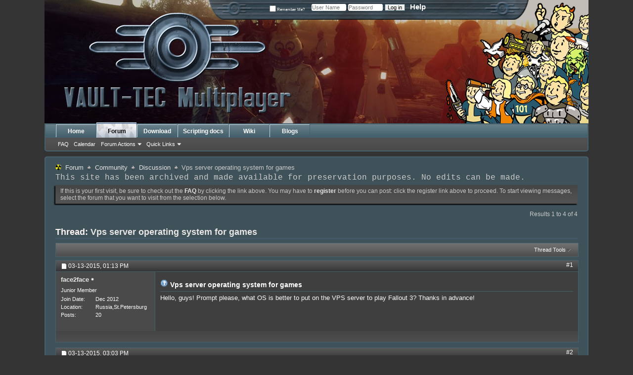

--- FILE ---
content_type: text/html; charset=utf-8
request_url: https://legacy.vaultmp.com/showthread35ae3deb970a2ed2f4365fdda868e093.html?2031-Vps-server-operating-system-for-games&p=8183
body_size: 8790
content:
<!DOCTYPE html PUBLIC "-//W3C//DTD XHTML 1.0 Transitional//EN" "http://www.w3.org/TR/xhtml1/DTD/xhtml1-transitional.dtd">
<html xmlns="http://www.w3.org/1999/xhtml" dir="ltr" lang="en" id="vbulletin_html">
<!-- Added by HTTrack --><meta http-equiv="content-type" content="text/html;charset=ISO-8859-1" /><!-- /Added by HTTrack -->
<head>
	<meta http-equiv="Content-Type" content="text/html; charset=ISO-8859-1" />
<meta id="e_vb_meta_bburl" name="vb_meta_bburl" content="index.html" />
<base  /><!--[if IE]></base><![endif]-->
<meta name="generator" content="vBulletin 4.2.1" />
<meta http-equiv="X-UA-Compatible" content="IE=9" />

	<link rel="Shortcut Icon" href="favicon.ico" type="image/x-icon" />








<script type="text/javascript">
<!--
	if (typeof YAHOO === 'undefined') // Load ALL YUI Local
	{
		document.write('<script type="text/javascript" src="clientscript/yui/yuiloader-dom-event/yuiloader-dom-event6719127cf5fe17d27785634ddd5efb67.js?v=421"><\/script>');
		document.write('<script type="text/javascript" src="clientscript/yui/connection/connection-min6719127cf5fe17d27785634ddd5efb67.js?v=421"><\/script>');
		var yuipath = 'clientscript/yui';
		var yuicombopath = '';
		var remoteyui = false;
	}
	else	// Load Rest of YUI remotely (where possible)
	{
		var yuipath = 'clientscript/yui';
		var yuicombopath = '';
		var remoteyui = true;
		if (!yuicombopath)
		{
			document.write('<script type="text/javascript" src="clientscript/yui/connection/connection-min6719127cf5fe17d27785634ddd5efb67.js?v=421"><\/script>');
		}
	}
	var SESSIONURL = "";
	var SECURITYTOKEN = "guest";
	var IMGDIR_MISC = "imagesvaultmp/misc";
	var IMGDIR_BUTTON = "imagesvaultmp/buttons";
	var vb_disable_ajax = parseInt("2", 10);
	var SIMPLEVERSION = "421";
	var BBURL = "index.html";
	var LOGGEDIN = 0 > 0 ? true : false;
	var THIS_SCRIPT = "showthread";
	var RELPATH = "showthread35ae3deb970a2ed2f4365fdda868e093.html?2031-Vps-server-operating-system-for-games&amp;p=8183";
	var PATHS = {
		forum : "",
		cms   : "",
		blog  : ""
	};
	var AJAXBASEURL = "index.html";
// -->
</script>
<script type="text/javascript" src="clientscript/vbulletin-core6719127cf5fe17d27785634ddd5efb67.js?v=421"></script>



	<link rel="alternate" type="application/rss+xml" title="Vault-Tec Multiplayer Mod Forums RSS Feed" href="external94766f097cd2a66fb48c4f9583638a31.php?type=RSS2" />
	
		<link rel="alternate" type="application/rss+xml" title="Vault-Tec Multiplayer Mod Forums - Discussion - RSS Feed" href="externalc09fa40933b73a7da87a27662bb88ff8.php?type=RSS2&amp;forumids=9" />
	



	<link rel="stylesheet" type="text/css" href="clientscript/vbulletin_css/style00013l/main-rollup7da0d9a5e969c3a33b9bfdbc3966c461.css?d=1680467885" />
        

	<!--[if lt IE 8]>
	<link rel="stylesheet" type="text/css" href="clientscript/vbulletin_css/style00013l/popupmenu-ie.css?d=1680467885" />
	<link rel="stylesheet" type="text/css" href="clientscript/vbulletin_css/style00013l/vbulletin-ie.css?d=1680467885" />
	<link rel="stylesheet" type="text/css" href="clientscript/vbulletin_css/style00013l/vbulletin-chrome-ie.css?d=1680467885" />
	<link rel="stylesheet" type="text/css" href="clientscript/vbulletin_css/style00013l/vbulletin-formcontrols-ie.css?d=1680467885" />
	<link rel="stylesheet" type="text/css" href="clientscript/vbulletin_css/style00013l/editor-ie.css?d=1680467885" />
	<![endif]-->


	<meta name="keywords" content="operating, linux, system, based, vaultmp, matter, server, ubuntu, working, files, clear, application, inside, translated, centos, debian, games, systems, specific, recommend, tested" />
	<meta name="description" content="Hello, guys! Prompt please, what OS is better to put on the VPS server to play Fallout 3? Thanks in advance!" />

	<title> Vps server operating system for games</title>
	<link rel="canonical" href="showthreadf678b58ba5224d851d0e2dcc7d910d5c.html?2031-Vps-server-operating-system-for-games" />
	
	
	
	
	
	
	
	
	

	
		<link rel="stylesheet" type="text/css" href="clientscript/vbulletin_css/style00013l/showthread-rollup7da0d9a5e969c3a33b9bfdbc3966c461.css?d=1680467885" />
	
	<!--[if lt IE 8]><link rel="stylesheet" type="text/css" href="clientscript/vbulletin_css/style00013l/toolsmenu-ie.css?d=1680467885" />
	<link rel="stylesheet" type="text/css" href="clientscript/vbulletin_css/style00013l/postlist-ie.css?d=1680467885" />
	<link rel="stylesheet" type="text/css" href="clientscript/vbulletin_css/style00013l/showthread-ie.css?d=1680467885" />
	<link rel="stylesheet" type="text/css" href="clientscript/vbulletin_css/style00013l/postbit-ie.css?d=1680467885" />
	<link rel="stylesheet" type="text/css" href="clientscript/vbulletin_css/style00013l/poll-ie.css?d=1680467885" /><![endif]-->
<link rel="stylesheet" type="text/css" href="clientscript/vbulletin_css/style00013l/additional7da0d9a5e969c3a33b9bfdbc3966c461.css?d=1680467885" />



    
        
            
                <link rel="stylesheet" type="text/css" href="clientscript/vbulletin_css/style00013l/vw-tab-less-rollup7da0d9a5e969c3a33b9bfdbc3966c461.css?d=1680467885" />
            
        
    
    <script type="text/javascript">
    <!--
    var VAULT_40X_COMPAT = true;
    //-->
    </script>
    <script type="text/javascript" src="clientscript/vault/section4258da21732be0f5716560375461b7ca.js?v=3020"></script>



    <!--[if lt IE 8]>
    
        <link rel="stylesheet" type="text/css" href="clientscript/vbulletin_css/style00013l/vw-general-ie7.css?d=1680467885" />
    
    <![endif]-->
    <!--[if lt IE 7]>
    
        <link rel="stylesheet" type="text/css" href="clientscript/vbulletin_css/style00013l/vw-general-ie6.css?d=1680467885" />
    
    <![endif]-->

<script type="text/javascript" src="clientscript/vault/helper4258da21732be0f5716560375461b7ca.js?v=3020"></script>
<script type="text/javascript">
<!--
if (typeof PATHS != "undefined")
{
	PATHS.wiki = "index.html";
}
if (typeof fetch_ajax_url == "undefined")
{
	var fetch_ajax_url = function(A)
	{
		return A;
	}
}
//-->
</script>
</head>

<body onload="if (document.body.scrollIntoView &amp;&amp; fetch_object('currentPost') &amp;&amp; (window.location.href.indexOf('#') == -1 || window.location.href.indexOf('#post') &gt; -1)) { fetch_object('currentPost').scrollIntoView(true); }">

<div class="above_body"> <!-- closing tag is in template navbar -->
<div id="header" class="floatcontainer doc_header">
	<div><a name="top" href="forum.html" class="logo-image"><img src="imagesvaultmp/misc/vbulletin4_logo.png" alt="Vault-Tec Multiplayer Mod Forums - Powered by vBulletin" /></a></div>
	<div id="toplinks" class="toplinks">
		
			<ul class="nouser">
			
				<li><a rel="help" href="faq.html">Help</a></li>
				<li>
			<script type="text/javascript" src="clientscript/vbulletin_md56719127cf5fe17d27785634ddd5efb67.js?v=421"></script>
			<form id="navbar_loginform" action="https://www.vaultmp.com/login.php?do=login" method="post" onsubmit="md5hash(vb_login_password, vb_login_md5password, vb_login_md5password_utf, 0)">
				<fieldset id="logindetails" class="logindetails">
					<div>
						<div>
					<input type="text" class="textbox default-value" name="vb_login_username" id="navbar_username" size="10" accesskey="u" tabindex="101" value="User Name" />
					<input type="password" class="textbox" tabindex="102" name="vb_login_password" id="navbar_password" size="10" />
					<input type="text" class="textbox default-value" tabindex="102" name="vb_login_password_hint" id="navbar_password_hint" size="10" value="Password" style="display:none;" />
					<input type="submit" class="loginbutton" tabindex="104" value="Log in" title="Enter your username and password in the boxes provided to login, or click the 'register' button to create a profile for yourself." accesskey="s" />
						</div>
					</div>
				</fieldset>
				<div id="remember" class="remember">
					<label for="cb_cookieuser_navbar"><input type="checkbox" name="cookieuser" value="1" id="cb_cookieuser_navbar" class="cb_cookieuser_navbar" accesskey="c" tabindex="103" /> Remember Me?</label>
				</div>

				<input type="hidden" name="s" value="" />
				<input type="hidden" name="securitytoken" value="guest" />
				<input type="hidden" name="do" value="login" />
				<input type="hidden" name="vb_login_md5password" />
				<input type="hidden" name="vb_login_md5password_utf" />
			</form>
			<script type="text/javascript">
			YAHOO.util.Dom.setStyle('navbar_password_hint', "display", "inline");
			YAHOO.util.Dom.setStyle('navbar_password', "display", "none");
			vB_XHTML_Ready.subscribe(function()
			{
			//
				YAHOO.util.Event.on('navbar_username', "focus", navbar_username_focus);
				YAHOO.util.Event.on('navbar_username', "blur", navbar_username_blur);
				YAHOO.util.Event.on('navbar_password_hint', "focus", navbar_password_hint);
				YAHOO.util.Event.on('navbar_password', "blur", navbar_password);
			});
			
			function navbar_username_focus(e)
			{
			//
				var textbox = YAHOO.util.Event.getTarget(e);
				if (textbox.value == 'User Name')
				{
				//
					textbox.value='';
					textbox.style.color='#000000';
				}
			}

			function navbar_username_blur(e)
			{
			//
				var textbox = YAHOO.util.Event.getTarget(e);
				if (textbox.value == '')
				{
				//
					textbox.value='User Name';
					textbox.style.color='#777777';
				}
			}
			
			function navbar_password_hint(e)
			{
			//
				var textbox = YAHOO.util.Event.getTarget(e);
				
				YAHOO.util.Dom.setStyle('navbar_password_hint', "display", "none");
				YAHOO.util.Dom.setStyle('navbar_password', "display", "inline");
				YAHOO.util.Dom.get('navbar_password').focus();
			}

			function navbar_password(e)
			{
			//
				var textbox = YAHOO.util.Event.getTarget(e);
				
				if (textbox.value == '')
				{
					YAHOO.util.Dom.setStyle('navbar_password_hint', "display", "inline");
					YAHOO.util.Dom.setStyle('navbar_password', "display", "none");
				}
			}
			</script>
				</li>
				
			</ul>
		
	</div>
	<div class="ad_global_header">
		
		
	</div>
	<hr />
</div>
<div id="navbar" class="navbar">
	<ul id="navtabs" class="navtabs floatcontainer">
		
		
	
		<li  id="vbtab_cms">
			<a class="navtab" href="content.html">Home</a>
		</li>
		
		

	
		<li class="selected" id="vbtab_forum">
			<a class="navtab" href="forum.html">Forum</a>
		</li>
		
		
			<ul class="floatcontainer">
				
					
						
							<li id="vbflink_faq"><a href="faq.html">FAQ</a></li>
						
					
				
					
						
							<li id="vbflink_calendar"><a href="calendar.html">Calendar</a></li>
						
					
				
					
						<li class="popupmenu" id="vbmenu_actions">
							<a href="javascript://" class="popupctrl">Forum Actions</a>
							<ul class="popupbody popuphover">
								
									<li id="vbalink_mfr"><a href="forum.html?do=markread&amp;markreadhash=guest">Mark Forums Read</a></li>
								
							</ul>
						</li>
					
				
					
						<li class="popupmenu" id="vbmenu_qlinks">
							<a href="javascript://" class="popupctrl">Quick Links</a>
							<ul class="popupbody popuphover">
								
									<li id="vbqlink_leaders"><a href="showgroups.html">View Site Leaders</a></li>
								
							</ul>
						</li>
					
				
			</ul>
		

	
		<li  id="tab_ndk4_561">
			<a class="navtab" href="showwikia4ec0d1eb9db692309aecfca8a536bb5.html?title=Download+binaries+source">Download</a>
		</li>
		
		

	
		<li  id="tab_ndk4_467">
			<a class="navtab" href="showwikibd64234e4847b6fe7d5256caaff1ad8f.html?title=Category:VaultMP+interface">Scripting docs</a>
		</li>
		
		

	
		<li  id="vw_navbar_tab">
			<a class="navtab" href="showwiki.html">Wiki</a>
		</li>
		
		

	
		<li  id="vbtab_blog">
			<a class="navtab" href="blog.html">Blogs</a>
		</li>
		
		

		
	</ul>
	
</div>
</div><!-- closing div for above_body -->

<div class="body_wrapper">
<div id="breadcrumb" class="breadcrumb">
	<ul class="floatcontainer">
		<li class="navbithome"><a href="content.html" accesskey="1"><img src="imagesvaultmp/misc/navbit-home.png" alt="Home" /></a></li>
		
	<li class="navbit"><a href="forum.html">Forum</a></li>

	<li class="navbit"><a href="forumdisplaye8bafdc6849a04946c428a18c8ab73e6.html?6-Community">Community</a></li>

	<li class="navbit"><a href="forumdisplayebd40263931b48effcfaff551d29d568.html?9-Discussion">Discussion</a></li>

		
	<li class="navbit lastnavbit"><span> Vps server operating system for games</span></li>

	</ul>
	<hr />
</div>


<div id="ad_global_below_navbar"><p><span style="font-size:16px"><strong><span style="font-family:Courier New,Courier,monospace">This site has been archived and made available for preservation purposes. No edits can be made.</span></strong></span></p></div>


	<form action="https://www.vaultmp.com/profile.php?do=dismissnotice" method="post" id="notices" class="notices">
		<input type="hidden" name="do" value="dismissnotice" />
		<input type="hidden" name="s" value="" />
		<input type="hidden" name="securitytoken" value="guest" />
		<input type="hidden" id="dismiss_notice_hidden" name="dismiss_noticeid" value="" />
		<input type="hidden" name="url" value="" />
		<ol>
			<li class="restore" id="navbar_notice_1">
	
	If this is your first visit, be sure to
		check out the <a href="faq.html" target="_blank"><b>FAQ</b></a> by clicking the
		link above. You may have to <a href="register.html" target="_blank"><b>register</b></a>
		before you can post: click the register link above to proceed. To start viewing messages,
		select the forum that you want to visit from the selection below.
</li>
		</ol>
	</form>





	<div id="above_postlist" class="above_postlist">
		
		<div id="pagination_top" class="pagination_top">
		
			<div id="postpagestats_above" class="postpagestats">
				Results 1 to 4 of 4
			</div>
		</div>
	</div>
	<div id="pagetitle" class="pagetitle">
		<h1>
			Thread: <span class="threadtitle"><a href="showthreadf678b58ba5224d851d0e2dcc7d910d5c.html?2031-Vps-server-operating-system-for-games" title="Reload this Page">Vps server operating system for games</a></span>
		</h1>
		
	</div>
	<div id="thread_controls" class="thread_controls toolsmenu">
		<div>
		<ul id="postlist_popups" class="postlist_popups popupgroup">
			
			
			<li class="popupmenu" id="threadtools">
				<h6><a class="popupctrl" href="javascript://">Thread Tools</a></h6>
				<ul class="popupbody popuphover">
					<li><a href="printthreadd920022cc3173529760bf2502b7062a5.html?t=2031&amp;pp=10&amp;page=1" accesskey="3" rel="nofollow">Show Printable Version</a></li>
					
						<li><a href="sendmessageb4726edf3e1146ce8fd66727e9f47575.html?do=sendtofriend&amp;t=2031" rel="nofollow">Email this Page&hellip;</a></li>
					
					<li>
						
							<a href="subscription9d4479548a6f021f1bc1625a4fa06556.html?do=addsubscription&amp;t=2031" rel="nofollow">Subscribe to this Thread&hellip;</a>
						
					</li>
					
				</ul>
			</li>

			

			

			

			

			
			</ul>
		</div>
	</div>

<div id="postlist" class="postlist restrain">
	

	
		<ol id="posts" class="posts" start="1">
			
<li class="postbitlegacy postbitim postcontainer old" id="post_8180">
<!-- see bottom of postbit.css for .userinfo .popupmenu styles -->

	<div class="posthead">
			<span class="postdate old">
				
					<span class="date">03-13-2015,&nbsp;<span class="time">01:13 PM</span></span>
				
			</span>
			<span class="nodecontrols">
				
					<a name="post8180" href="showthread63ef1ca795406ad3d44b3df5167ef105.html?2031-Vps-server-operating-system-for-games&amp;p=8180&amp;viewfull=1#post8180" class="postcounter">#1</a><a id="postcount8180" name="1"></a>
				
				
				
			</span>
	</div>
	<div class="postdetails">
		<div class="userinfo">
			<div class="username_container">
			
				<div class="popupmenu memberaction">
	<a class="username offline popupctrl" href="member5f4ff8421828e63e0f7f1369e74cb1dd.html?1953-face2face" title="face2face is offline"><strong>face2face</strong></a>
	<ul class="popupbody popuphover memberaction_body">
		<li class="left">
			<a href="member5f4ff8421828e63e0f7f1369e74cb1dd.html?1953-face2face" class="siteicon_profile">
				View Profile
			</a>
		</li>
		
		<li class="right">
			<a href="search37938099e5fb4234cf1ec5dcbca88c08.html?do=finduser&amp;userid=1953&amp;contenttype=vBForum_Post&amp;showposts=1" class="siteicon_forum" rel="nofollow">
				View Forum Posts
			</a>
		</li>
		
		
		<li class="left">
			<a href="private429fa15c8af0a38fc8decd5f36f6ae15.html?do=newpm&amp;u=1953" class="siteicon_message" rel="nofollow">
				Private Message
			</a>
		</li>
		
		
		
		<li class="right">
			<a href="blog5f4ff8421828e63e0f7f1369e74cb1dd.html?u=1953" class="siteicon_blog" rel="nofollow">
				View Blog Entries
			</a>
		</li>
		
		
		
		
		
		<li class="right">
			<a href="list114f831c4fd68c2201dcedd8f8e9f1fd.html?author/1953-face2face" class="siteicon_article" rel="nofollow">
				View Articles
			</a>
		</li>
		

		

		
		
	</ul>
</div>
				<img class="inlineimg onlinestatus" src="imagesvaultmp/statusiconvaultmp/user-offline.png" alt="face2face is offline" border="0" />

			
			</div>
			<span class="usertitle">
				Junior Member
			</span>
			
			
			
			 
			
				<hr />
				<dl class="userinfo_extra">
					<dt>Join Date</dt> <dd>Dec 2012</dd>
					<dt>Location</dt> <dd>Russia,St.Petersburg</dd>
					
					<dt>Posts</dt> <dd>20</dd>	
					
				</dl>
				
				
				<div class="imlinks">
					    
				</div>
			
		</div>
		<div class="postbody">
			<div class="postrow">
				
				
				<h2 class="title icon">
					<img src="images/icons/icon5.png" alt="Question" /> Vps server operating system for games
				</h2>
				


						
							
							
						
						
				<div class="content">
					<div id="post_message_8180">
						<blockquote class="postcontent restore ">
							Hello, guys! Prompt please, what OS is better to put on the VPS server to play Fallout 3? Thanks in advance!
						</blockquote>
					</div>

					
				</div>
			</div>
			
			<div class="cleardiv"></div>
		</div>
	</div>
		<div class="postfoot">
			<!-- <div class="postfoot_container"> -->
			<div class="textcontrols floatcontainer">
				<span class="postcontrols">
					<img style="display:none" id="progress_8180" src="imagesvaultmp/misc/progress.gif" alt="" />
					
					
					
					
				</span>
				<span class="postlinking">
					
						
					

					
					
					
					

					
					

					
					
					
					
					
				</span>
			<!-- </div> -->
			</div>
		</div>
	<hr />
</li>

<li class="postbitlegacy postbitim postcontainer old" id="post_8181">
<!-- see bottom of postbit.css for .userinfo .popupmenu styles -->

	<div class="posthead">
			<span class="postdate old">
				
					<span class="date">03-13-2015,&nbsp;<span class="time">03:03 PM</span></span>
				
			</span>
			<span class="nodecontrols">
				
					<a name="post8181" href="showthread7513c6cf7e8a6c831b73ab28ae4e8c1e.html?2031-Vps-server-operating-system-for-games&amp;p=8181&amp;viewfull=1#post8181" class="postcounter">#2</a><a id="postcount8181" name="2"></a>
				
				
				
			</span>
	</div>
	<div class="postdetails">
		<div class="userinfo">
			<div class="username_container">
			
				<div class="popupmenu memberaction">
	<a class="username offline popupctrl" href="memberd3132b3254057c9bffd0eebaf0bdf018.html?266-Volumed" title="Volumed is offline"><strong><span style="color:aqua;">Volumed</span></strong></a>
	<ul class="popupbody popuphover memberaction_body">
		<li class="left">
			<a href="memberd3132b3254057c9bffd0eebaf0bdf018.html?266-Volumed" class="siteicon_profile">
				View Profile
			</a>
		</li>
		
		<li class="right">
			<a href="search010973c852631a7dc255fc642238c8bf.html?do=finduser&amp;userid=266&amp;contenttype=vBForum_Post&amp;showposts=1" class="siteicon_forum" rel="nofollow">
				View Forum Posts
			</a>
		</li>
		
		
		<li class="left">
			<a href="privatee4f128bc000730382c8a10f9c72981e6.html?do=newpm&amp;u=266" class="siteicon_message" rel="nofollow">
				Private Message
			</a>
		</li>
		
		
		
		<li class="right">
			<a href="blogd3132b3254057c9bffd0eebaf0bdf018.html?u=266" class="siteicon_blog" rel="nofollow">
				View Blog Entries
			</a>
		</li>
		
		
		
		
		
		<li class="right">
			<a href="list8a44011d3138a373472a4a1c11103477.html?author/266-Volumed" class="siteicon_article" rel="nofollow">
				View Articles
			</a>
		</li>
		

		

		
		
	</ul>
</div>
				<img class="inlineimg onlinestatus" src="imagesvaultmp/statusiconvaultmp/user-offline.png" alt="Volumed is offline" border="0" />

			
			</div>
			<span class="usertitle">
				Senior Member
			</span>
			
			
			
			
			<a class="postuseravatar" href="memberd3132b3254057c9bffd0eebaf0bdf018.html?266-Volumed" title="Volumed is offline">
				<img src="hmm2085a51f3eddc4b365b737b8c4391f6c.png?u=266&amp;dateline=1343766775" alt="Volumed's Avatar" title="Volumed's Avatar" />
			</a>
			 
			
				<hr />
				<dl class="userinfo_extra">
					<dt>Join Date</dt> <dd>Aug 2011</dd>
					<dt>Location</dt> <dd>Holland</dd>
					
					<dt>Posts</dt> <dd>1,010</dd>	
					<dt>Blog Entries</dt><dd><a href="blogf7664060cc52bc6f3d620bcedc94a4b6.html?266">1</a></dd>
				</dl>
				
				
				<div class="imlinks">
					    
				</div>
			
		</div>
		<div class="postbody">
			<div class="postrow has_after_content">
				
				


						
						
				<div class="content">
					<div id="post_message_8181">
						<blockquote class="postcontent restore ">
							I recommend Windows, it's not enough tested but linux should be working too.
						</blockquote>
					</div>

					
				</div>
			</div>
			
			<div class="after_content">
				
				
				
				
					<blockquote class="signature restore"><div class="signaturecontainer"><a href="https://www.moddb.com/mods/vault-tec-multiplayer-mod" target="_blank"><img src="https://button.moddb.com/popularity/medium/mods/18204.png" border="0" alt="" /></a></div></blockquote>
				
				
			</div>
			
			<div class="cleardiv"></div>
		</div>
	</div>
		<div class="postfoot">
			<!-- <div class="postfoot_container"> -->
			<div class="textcontrols floatcontainer">
				<span class="postcontrols">
					<img style="display:none" id="progress_8181" src="imagesvaultmp/misc/progress.gif" alt="" />
					
					
					
					
				</span>
				<span class="postlinking">
					
						
					

					
					
					
					

					
					

					
					
					
					
					
				</span>
			<!-- </div> -->
			</div>
		</div>
	<hr />
</li>

<li class="postbitlegacy postbitim postcontainer old" id="post_8182">
<!-- see bottom of postbit.css for .userinfo .popupmenu styles -->

	<div class="posthead">
			<span class="postdate old">
				
					<span class="date">03-14-2015,&nbsp;<span class="time">02:38 PM</span></span>
				
			</span>
			<span class="nodecontrols">
				
					<a name="post8182" href="showthread621946989520281738efd16db96d3a72.html?2031-Vps-server-operating-system-for-games&amp;p=8182&amp;viewfull=1#post8182" class="postcounter">#3</a><a id="postcount8182" name="3"></a>
				
				
				
			</span>
	</div>
	<div class="postdetails">
		<div class="userinfo">
			<div class="username_container">
			
				<div class="popupmenu memberaction">
	<a class="username offline popupctrl" href="member5f4ff8421828e63e0f7f1369e74cb1dd.html?1953-face2face" title="face2face is offline"><strong>face2face</strong></a>
	<ul class="popupbody popuphover memberaction_body">
		<li class="left">
			<a href="member5f4ff8421828e63e0f7f1369e74cb1dd.html?1953-face2face" class="siteicon_profile">
				View Profile
			</a>
		</li>
		
		<li class="right">
			<a href="search37938099e5fb4234cf1ec5dcbca88c08.html?do=finduser&amp;userid=1953&amp;contenttype=vBForum_Post&amp;showposts=1" class="siteicon_forum" rel="nofollow">
				View Forum Posts
			</a>
		</li>
		
		
		<li class="left">
			<a href="private429fa15c8af0a38fc8decd5f36f6ae15.html?do=newpm&amp;u=1953" class="siteicon_message" rel="nofollow">
				Private Message
			</a>
		</li>
		
		
		
		<li class="right">
			<a href="blog5f4ff8421828e63e0f7f1369e74cb1dd.html?u=1953" class="siteicon_blog" rel="nofollow">
				View Blog Entries
			</a>
		</li>
		
		
		
		
		
		<li class="right">
			<a href="list114f831c4fd68c2201dcedd8f8e9f1fd.html?author/1953-face2face" class="siteicon_article" rel="nofollow">
				View Articles
			</a>
		</li>
		

		

		
		
	</ul>
</div>
				<img class="inlineimg onlinestatus" src="imagesvaultmp/statusiconvaultmp/user-offline.png" alt="face2face is offline" border="0" />

			
			</div>
			<span class="usertitle">
				Junior Member
			</span>
			
			
			
			 
			
				<hr />
				<dl class="userinfo_extra">
					<dt>Join Date</dt> <dd>Dec 2012</dd>
					<dt>Location</dt> <dd>Russia,St.Petersburg</dd>
					
					<dt>Posts</dt> <dd>20</dd>	
					
				</dl>
				
				
				<div class="imlinks">
					    
				</div>
			
		</div>
		<div class="postbody">
			<div class="postrow">
				
				


						
						
				<div class="content">
					<div id="post_message_8182">
						<blockquote class="postcontent restore ">
							I mean operating systems such as Centos, Debian and Ubuntu. That's what should I use?
						</blockquote>
					</div>

					
				</div>
			</div>
			
			<div class="cleardiv"></div>
		</div>
	</div>
		<div class="postfoot">
			<!-- <div class="postfoot_container"> -->
			<div class="textcontrols floatcontainer">
				<span class="postcontrols">
					<img style="display:none" id="progress_8182" src="imagesvaultmp/misc/progress.gif" alt="" />
					
					
					
					
				</span>
				<span class="postlinking">
					
						
					

					
					
					
					

					
					

					
					
					
					
					
				</span>
			<!-- </div> -->
			</div>
		</div>
	<hr />
</li>

<li class="postbitlegacy postbitim postcontainer old" id="post_8183">
<!-- see bottom of postbit.css for .userinfo .popupmenu styles -->

	<div class="posthead">
			<span class="postdate old">
				
					<span class="date">03-14-2015,&nbsp;<span class="time">04:11 PM</span></span>
				
			</span>
			<span class="nodecontrols">
				
					<a name="post8183" href="showthread1922f5a7f107ed84cebc879c6c49f145.html?2031-Vps-server-operating-system-for-games&amp;p=8183&amp;viewfull=1#post8183" class="postcounter">#4</a><a id="postcount8183" name="4"></a>
				
				
				
			</span>
	</div>
	<div class="postdetails">
		<div class="userinfo">
			<div class="username_container">
			
				<div class="popupmenu memberaction">
	<a class="username offline popupctrl" href="memberd3132b3254057c9bffd0eebaf0bdf018.html?266-Volumed" title="Volumed is offline"><strong><span style="color:aqua;">Volumed</span></strong></a>
	<ul class="popupbody popuphover memberaction_body">
		<li class="left">
			<a href="memberd3132b3254057c9bffd0eebaf0bdf018.html?266-Volumed" class="siteicon_profile">
				View Profile
			</a>
		</li>
		
		<li class="right">
			<a href="search010973c852631a7dc255fc642238c8bf.html?do=finduser&amp;userid=266&amp;contenttype=vBForum_Post&amp;showposts=1" class="siteicon_forum" rel="nofollow">
				View Forum Posts
			</a>
		</li>
		
		
		<li class="left">
			<a href="privatee4f128bc000730382c8a10f9c72981e6.html?do=newpm&amp;u=266" class="siteicon_message" rel="nofollow">
				Private Message
			</a>
		</li>
		
		
		
		<li class="right">
			<a href="blogd3132b3254057c9bffd0eebaf0bdf018.html?u=266" class="siteicon_blog" rel="nofollow">
				View Blog Entries
			</a>
		</li>
		
		
		
		
		
		<li class="right">
			<a href="list8a44011d3138a373472a4a1c11103477.html?author/266-Volumed" class="siteicon_article" rel="nofollow">
				View Articles
			</a>
		</li>
		

		

		
		
	</ul>
</div>
				<img class="inlineimg onlinestatus" src="imagesvaultmp/statusiconvaultmp/user-offline.png" alt="Volumed is offline" border="0" />

			
			</div>
			<span class="usertitle">
				Senior Member
			</span>
			
			
			
			
			<a class="postuseravatar" href="memberd3132b3254057c9bffd0eebaf0bdf018.html?266-Volumed" title="Volumed is offline">
				<img src="hmm2085a51f3eddc4b365b737b8c4391f6c.png?u=266&amp;dateline=1343766775" alt="Volumed's Avatar" title="Volumed's Avatar" />
			</a>
			 
			
				<hr />
				<dl class="userinfo_extra">
					<dt>Join Date</dt> <dd>Aug 2011</dd>
					<dt>Location</dt> <dd>Holland</dd>
					
					<dt>Posts</dt> <dd>1,010</dd>	
					<dt>Blog Entries</dt><dd><a href="blogf7664060cc52bc6f3d620bcedc94a4b6.html?266">1</a></dd>
				</dl>
				
				
				<div class="imlinks">
					    
				</div>
			
		</div>
		<div class="postbody">
			<div class="postrow has_after_content">
				
				


						
						
							
						
				<div class="content">
					<div id="post_message_8183">
						<blockquote class="postcontent restore ">
							<div class="bbcode_container">
	<div class="bbcode_quote">
		<div class="quote_container">
			<div class="bbcode_quote_container"></div>
			
				<div class="bbcode_postedby">
					<img src="imagesvaultmp/misc/quote_icon.png" alt="Quote" /> Originally Posted by <strong>face2face</strong>
					<a href="showthread2f686154e1716e8a6a5507b81d16e761.html?p=8182#post8182" rel="nofollow"><img class="inlineimg" src="imagesvaultmp/buttons/viewpost-right.png" alt="View Post" /></a>
				</div>
				<div class="message">I mean operating systems such as Centos, Debian and Ubuntu. That's what should I use?</div>
			
		</div>
	</div>
</div>You mean a Linux based operating system, you should be more specific next time a operating system is a big term. ;-)<br />
I do recommend Ubuntu myself I haven't tested it with VaultMP, but what I said it should be working.<br />
<br />
PS. To be clear it doesn't matter what Linux based OS you use, it's still Linux. It has to do with how the application is translated inside of the OS with the VaultMP server files it doesn't matter.
						</blockquote>
					</div>

					
				</div>
			</div>
			
			<div class="after_content">
				
				<!-- edit note -->
				<blockquote class="postcontent lastedited">
					
						Last edited by Volumed; 03-14-2015 at <span class="time">04:56 PM</span>.
					
					
				</blockquote>
				<!-- / edit note -->
				
				
				
				
					<blockquote class="signature restore"><div class="signaturecontainer"><a href="https://www.moddb.com/mods/vault-tec-multiplayer-mod" target="_blank"><img src="https://button.moddb.com/popularity/medium/mods/18204.png" border="0" alt="" /></a></div></blockquote>
				
				
			</div>
			
			<div class="cleardiv"></div>
		</div>
	</div>
		<div class="postfoot">
			<!-- <div class="postfoot_container"> -->
			<div class="textcontrols floatcontainer">
				<span class="postcontrols">
					<img style="display:none" id="progress_8183" src="imagesvaultmp/misc/progress.gif" alt="" />
					
					
					
					
				</span>
				<span class="postlinking">
					
						
					

					
					
					
					

					
					

					
					
					
					
					
				</span>
			<!-- </div> -->
			</div>
		</div>
	<hr />
</li>

		</ol>
		<div class="separator"></div>
		<div class="postlistfoot">
			
		</div>

	

</div>

<div id="below_postlist" class="noinlinemod below_postlist">
	
	<div id="pagination_bottom" class="pagination_bottom">
	
		<div class="clear"></div>
<div class="navpopupmenu popupmenu nohovermenu" id="showthread_navpopup">
	
		<span class="shade">Quick Navigation</span>
		<a href="showthreadf678b58ba5224d851d0e2dcc7d910d5c.html?2031-Vps-server-operating-system-for-games" class="popupctrl"><span class="ctrlcontainer">Discussion</span></a>
	
	<ul class="navpopupbody popupbody popuphover">
		
		<li class="optionlabel">Site Areas</li>
		<li><a href="usercp.html">Settings</a></li>
		<li><a href="private.html">Private Messages</a></li>
		<li><a href="subscription.html">Subscriptions</a></li>
		<li><a href="online.html">Who's Online</a></li>
		<li><a href="search.html">Search Forums</a></li>
		<li><a href="forum.html">Forums Home</a></li>
		
			<li class="optionlabel">Forums</li>
			
		
			
				<li><a href="forumdisplaybdba9a7a837e7a30fa664d3e2cb969c1.html?3-General">General</a>
					<ol class="d1">
						
		
			
				<li><a href="forumdisplaye972f721f87fb5b6bd6b4025de32684b.html?8-News-and-information">News and information</a></li>
			
		
			
				<li><a href="forumdisplay865b01288ccb7e4f1e785e2b503faea6.html?25-Development-corner">Development corner</a></li>
			
		
			
				<li><a href="https://github.com/Foxtacles/vaultmp/commits/master">Dev-Tracker</a></li>
			
		
			
					</ol>
				</li>
			
		
			
				<li><a href="forumdisplaye8bafdc6849a04946c428a18c8ab73e6.html?6-Community">Community</a>
					<ol class="d1">
						
		
			
				<li><a href="forumdisplayebd40263931b48effcfaff551d29d568.html?9-Discussion">Discussion</a></li>
			
		
			
				<li><a href="forumdisplay8eefa452b26730d2bd454d220d34b26b.html?15-Suggestions">Suggestions</a></li>
			
		
			
				<li><a href="forumdisplay5ff6811c33711625421331800062cbc0.html?33-Support-Bug-reports">Support / Bug reports</a></li>
			
		
			
					</ol>
				</li>
			
		
			
				<li><a href="forumdisplay575983490e5064e9c61ce1c480ece970.html?4-Scripting">Scripting</a>
					<ol class="d1">
						
		
			
				<li><a href="showwiki3099080c70deb23d0794a3b0abd876b8.html?title=Category:Scripting">General</a></li>
			
		
			
				<li><a href="forumdisplay5450e1d1ea1c73681f4a0712aefec37a.html?16-C-C">C / C++</a>
					<ol class="d2">
						
		
			
				<li><a href="forumdisplayfdec48822228fe046fd45338fd2f42e1.html?17-Releases">Releases</a></li>
			
		
			
					</ol>
				</li>
			
		
			
				<li><a href="forumdisplayde6a86cb04141a46d71e74d7110ce85d.html?11-PAWN">PAWN</a>
					<ol class="d2">
						
		
			
				<li><a href="forumdisplay4c34f2957b9c171a0cf4d41902f94933.html?12-Releases">Releases</a></li>
			
		
			
					</ol>
				</li>
			
		
			
					</ol>
				</li>
			
		
			
				<li><a href="forumdisplay32bb398ce84347e04ec0e07ce0605da3.html?5-Off-Topic">Off-Topic</a>
					<ol class="d1">
						
		
			
				<li><a href="forumdisplayb033cf51d5f070b1d71d7672d88537f2.html?26-In-game">In-game</a></li>
			
		
			
				<li><a href="forumdisplay80d69a482f877bc98c47f1a5de3ef805.html?13-Off-Topic">Off-Topic</a></li>
			
		
			
					</ol>
				</li>
			
		
			
				<li><a href="forumdisplay733e44f95ea3027b95bb104474c855ed.html?7-Non-English-forums">Non-English forums</a>
					<ol class="d1">
						
		
			
				<li><a href="https://forum.vaultmp.de/">Deutsch / German</a></li>
			
		
			
				<li><a href="forumdisplaye95acdbb03c2e4f608a7f8bb725027ad.html?39-???????-Russian">&#1056;&#1091;&#1089;&#1089;&#1082;&#1080;&#1081; / Russian</a></li>
			
		
			
				<li><a href="forumdisplay3ab4506b2c21ff646a059404ce21d1df.html?42-Nederlands-Dutch">Nederlands / Dutch</a></li>
			
		
			
				<li><a href="forumdisplay2772b7c8d869bba7dc691291a9e8702e.html?30-Espa%f1ol-Spanish">Espa�ol / Spanish</a></li>
			
		
			
				<li><a href="forumdisplayec779bd991af5fa5033b9759b7ae23b6.html?31-T%fcrk%e7e-Turkish">T�rk�e / Turkish</a></li>
			
		
			
					</ol>
				</li>
			
		
		
	</ul>
</div>
<div class="clear"></div>
	</div>
</div>








	<!-- next / previous links -->
	<div class="navlinks">
		
			<strong>&laquo;</strong>
			<a href="showthreadb2b3b6069e1b287b56da6a5916009ac4.html?2031-Vps-server-operating-system-for-games&amp;goto=nextoldest" rel="nofollow">Previous Thread</a>
			|
			<a href="showthreadfa9423e64f6640f7774e722b66c5d75b.html?2031-Vps-server-operating-system-for-games&amp;goto=nextnewest" rel="nofollow">Next Thread</a>
			<strong>&raquo;</strong>
		
	</div>
	<!-- / next / previous links -->

<div id="thread_info" class="thread_info block">
	
	
	
	
	
	
	<div class="options_block_container">
		
		<div class="options_block">
			<h4 class="collapse blockhead options_correct">
				<a class="collapse" id="collapse_posting_rules" href="showthread35ae3deb970a2ed2f4365fdda868e093.html?2031-Vps-server-operating-system-for-games&amp;p=8183#top"><img src="imagesvaultmp/buttons/collapse_40b.png" alt="" /></a>
				Posting Permissions
			</h4>
			<div id="posting_rules" class="thread_info_block blockbody formcontrols floatcontainer options_correct">
				
<div id="forumrules" class="info_subblock">

	<ul class="youcandoblock">
		<li>You <strong>may not</strong> post new threads</li>
		<li>You <strong>may not</strong> post replies</li>
		<li>You <strong>may not</strong> post attachments</li>
		<li>You <strong>may not</strong> edit your posts</li>
		<li>&nbsp;</li>
	</ul>
	<div class="bbcodeblock">
		<ul>
			<li><a href="miscaff062f444eb99efc7c9c4655f6583a2.html?do=bbcode" target="_blank">BB code</a> is <strong>On</strong></li>
			<li><a href="misc97125303df7cd5156955dded1995f9e0.html?do=showsmilies" target="_blank">Smilies</a> are <strong>On</strong></li>
			<li><a href="miscaff062f444eb99efc7c9c4655f6583a2.html?do=bbcode#imgcode" target="_blank">[IMG]</a> code is <strong>On</strong></li>
			<li><a href="miscaff062f444eb99efc7c9c4655f6583a2.html?do=bbcode#videocode" target="_blank">[VIDEO]</a> code is <strong>On</strong></li>
			<li>HTML code is <strong>Off</strong></li>
		</ul>
	</div>
	<p class="rules_link"><a href="misc17ec1fc8985a6b1d098aabfbdd1a076b.html?do=showrules" target="_blank">Forum Rules</a></p>

</div>

			</div>
		</div>
	</div>
</div>








<div id="footer" class="floatcontainer footer">

	<form action="https://www.vaultmp.com/forum.php" method="get" id="footer_select" class="footer_select">

		
			<select name="styleid" onchange="switch_id(this, 'style')">
				<optgroup label="Quick Style Chooser"><option class="hidden"></option></optgroup>
				
					
					<optgroup label="&nbsp;Standard Styles">
									
					
	<option value="13" class="" selected="selected">-- vaultmp</option>

					
					</optgroup>
										
				
				
					
					<optgroup label="&nbsp;Mobile Styles">
					
					
	<option value="10" class="" >-- Default Mobile Style</option>

					
					</optgroup>
										
				
			</select>	
		
		
		
	</form>

	<ul id="footer_links" class="footer_links">
		<li><a href="sendmessage.html" rel="nofollow" accesskey="9">Contact Us</a></li>
		<li><a href="index.html">Vault-Tec Multiplayer Mod</a></li>
		
		
		<li><a href="archive/index.html">Archive</a></li>
		
		
		
	</ul>
	
	
	
	
	<script type="text/javascript">
	<!--
		// Main vBulletin Javascript Initialization
		vBulletin_init();
	//-->
	</script>
        
</div>
</div> <!-- closing div for body_wrapper -->

<div class="below_body">
<div id="footer_time" class="shade footer_time">All times are GMT +1. The time now is <span class="time">09:33 AM</span>.</div>

<div id="footer_copyright" class="shade footer_copyright">
	<!-- Do not remove this copyright notice -->
	Powered by <a href="https://www.vbulletin.com/" id="vbulletinlink">vBulletin&reg;</a> Version 4.2.1 <br />Copyright &copy; 2023 vBulletin Solutions, Inc. All rights reserved. 
	<!-- Do not remove this copyright notice -->	
</div>
<div id="footer_morecopyright" class="shade footer_morecopyright">
	<!-- Do not remove cronimage or your scheduled tasks will cease to function -->
	<!-- <img src="https://www.vaultmp.com/cron.php?rand=1680510818" alt="" width="1" height="1" border="0" /> -->
	<!-- Do not remove cronimage or your scheduled tasks will cease to function -->
	
	
</div>
 

</div>

<script type="text/javascript">
<!--
	vB_Section.show = '[show]';
	vB_Section.hide = '[hide]';
	vB_Section.link_init();
//-->
</script>



</body>
</html>

--- FILE ---
content_type: text/css; charset=utf-8
request_url: https://legacy.vaultmp.com/clientscript/vbulletin_css/style00013l/additional7da0d9a5e969c3a33b9bfdbc3966c461.css?d=1680467885
body_size: 2339
content:
.postbitlegacy, .eventbit {
color: white;
}

.forumbit_nopost .subforumdescription {
padding: 5px 10px;
font-weight: normal;
color: white;
background: #515151 url(../../../imagesvaultmp/gradients/both.png);
}

.threadbit {
color: white;
}

.popupbody {
font: normal 11px Tahoma, Calibri, Verdana, Geneva, sans-serif;
color: white;
padding: 2px;
background: #464343 none;
border: 1px solid #45616D;
position: absolute;
z-index: 1000;
top: 1.5em;
left: 0;
display: none;
min-width: 200px;
}

#searchtypeswitcher li.selected a {
background-color: #4F7F8B;
}

.today {
border-color: #F40;
background: black;
}

legend {
color: white;
}

.body_wrapper {
background: rgba(69,97,109,0.65);
}

.header, .article_title {
font: bold 20px Georgia, serif;
color: white;
line-height: normal;
}

.forumbit_nopost .forumbit_nopost .forumrow, .forumbit_post .forumrow {
color: white;
background: #5A5A5A url(../../../imagesvaultmp/gradients/both.png) repeat-x left bottom;
display: block;
width: 100%;
float: left;
min-height: 58px;
position: relative;
border-bottom: 1px solid #45616D;
border-left: 1px solid #45616D;
border-right: 1px solid #45616D;
}

.postbit.vw-content {
background: #383838 url(../../../imagesvaultmp/gradients/forumback85.html) repeat-x left bottom;
border: 1px solid #45616D;
-moz-border-radius-topleft: 5px;
-moz-border-radius-topright: 5px;
-moz-box-shadow: -2px 2px 2px #000000;
-webkit-border-top-left-radius: 5px;
-webkit-border-top-right-radius: 5px;
-webkit-box-shadow: -2px 2px 2px black;
}

h1.vw-head, h2.vw-head, h3.vw-head, h4.vw-head, h5.vw-head, h6.vw-head {
width: auto;
color: white;
font-weight: bold;
border-bottom: 1px solid silver;
}

.p-cactions > li > a {
background: #333333;
border: 1px solid #45616D;
border-bottom: none;
color: white;
cursor: pointer;
font-size: 13px;
font-weight: normal;
-moz-border-radius-topleft: 5px;
-moz-border-radius-topright: 5px;
opacity: 0.6;
text-decoration: none;
text-transform: lowercase;
-webkit-border-top-left-radius: 5px;
-webkit-border-top-right-radius: 5px;
}

.postbody {
color: white;
background: #333333 none;
}

.bodyContent {
color: white;
}

.special_toc {
background: #505050 none;
border: 1px solid #45616D;
}

.pagination span a {
font: normal 13px Tahoma, Calibri, Verdana, Geneva, sans-serif;
border: 1px solid #45616D;
height: 15.99px;
padding: 2px 4px;
margin-left: 1px;
background: #F2F6F8 none;
text-decoration: none;
color: white;
}

.pagination span a.popupctrl {
height: 15.99px;
background: #666 url(../../../imagesvaultmp/misc/black_downward_arrow.png) no-repeat center left;
padding-right: 4px;
padding-left: 18px;
}

.pagination span.selected a {
background: #93989B url(../../../images/buttons/newbtn_middle.png) repeat-x;
color: white;
border: 1px solid #45616D;
height: 15.99px;
font-weight: bold;
padding: 2px 4px;
margin-left: 1px;
}

.pagination span a {
font: normal 13px Tahoma, Calibri, Verdana, Geneva, sans-serif;
border: 1px solid #45616D;
height: 15.99px;
padding: 2px 4px;
margin-left: 1px;
background: #666 none;
text-decoration: none;
color: white;
}

.popupbody li.formsubmit {
text-align: right;
padding: 0px;
background: #3A3A3A none;
}

.postbit{
color: white;
}

.threadbit .pagination a {
color: white;
}

.bbcode_container div.bbcode_quote {
background: #858585 none;
}

#ca-talk-empty {
background: #585454 none;
}

.postbit-lite {
background: #3F3F3F none;
}

.postbit-lite .postbithead {
color: white;
background: #818181 none repeat-x;
}

.postbit-lite .postbitfoot .postcontrols a {
color: white;
}

#pagetitle h1 {
font: bold 140% Tahoma, Calibri, Verdana, sans-serif;
color: #FFF5F5;
display: block;
}

.blogentrybit h4 {
padding-right: 2px;
color: lightGrey;
font-size: 16px;
line-height: 35px;
}

.postbit-lite .postbit_headers {
background: #818181 none repeat-x;
}

#sidebar_container a {
color: #45616d;
}

.blogitems li span {
background: #5C5C5C none;
}

#whatsnewsidebar div.blocksubhead.smaller a {
color: #D5CECE;
}

.blogitems li a {
background: #2C2C2C none;
}

.postbit-lite .floatright .postcontrols a, .postbit-lite .floatright .postcontrols {
color: white;
font-size: 11px;
}

.userprof_headers {
color: white;
background-color: #333;
background-image: ;
background-repeat: repeat-x;
}

.body_wrapper {
background: rgba(69,97,109,0.65);
border: 2px solid #45616D;
}

.blockhead {
font: normal 12px Tahoma, Calibri, Verdana, Geneva, sans-serif;
color: white;
background: #414141 none repeat-x;
}

.forumrow + .childsubforum .forumrow, .forumhead + .childforum .L2:first-child .L2 .forumrow, .forumhead + .childforum .L2 .L2:first-child .forumrow {
background: #3F3F3F url(../../../imagesvaultmp/gradients/forumback85.html) repeat-x left bottom;
_background-image: none;
}

div.article_preview {
padding: 4px;
float: left;
width: 98%;
text-decoration: none;
line-height: normal;
margin-bottom: 4px;
color: #CCC;
background: rgba(37, 37, 37, 0.65);
border: 2px solid #45616D;
-webkit-border-top-left-radius: 5px;
-webkit-border-top-right-radius: 5px;
-webkit-box-shadow: -2px 2px 2px black;
}

.header, .article_title {
font: bold 20px Georgia, serif;
color: #425769;
border-top: 4px solid rgba(255, 255, 255, 0);
line-height: normal;
margin: 0px 0px 12px 0px;
}

.header {
text-transform: uppercase;
border-bottom: 1px dotted white;
text-decoration: none;
padding: 5px 0px 5px 0px;
clear: both;
}

.header, .article_title {
font: bold 20px Georgia, serif;
color: white;
line-height: normal;
}

.cms_separator {
border-top: 1px dotted rgba(200, 200, 200, 0);
}

.blogentrybit {
border-top: 1px dotted #C8C8C8;
padding: 15px 0 10px;
background: rgba(37, 37, 37, 0.65);
border: 2px solid #45616D;
}

#pagetitle {
border-bottom: 3px solid #425769;
padding-bottom: 1px;
margin-bottom: 0px;
}

.forumhead {
border: 1px solid #45616D;
}

.navlinks {
background: #515151 url(../../../imagesvaultmp/gradients/both.png);
border-top: 2px solid #45616D;
padding: 10px 0;
text-align: center;
color: #5D5D5D;
font-size: 13px;
margin-top: 20px;
margin-bottom: 20px;
width: 100%;
clear: both;
}

body a {
color: #CECECE;
text-decoration: none;
}

.wgo_block .section {
color: white;
}

.wgo_block .blocksubhead {
color: white;
}

.wgo_block .blockbody {
background: rgba(37, 37, 37, 0.65);
}

.forumhead + .childforum .L2:first-child .forumrow, .forumhead + .L2 .forumrow {
background: #5A5A5A  url(../../../imagesvaultmp/gradients/both.png) repeat-x left bottom;
_background-image: none;
border-top: 1px solid rgba(69, 97, 109, 0.65);
}

.threadbit .nonsticky, .threadbit .discussionrow {
background: #4B4A4A url(../../../images/gradients/grey-up.png) repeat-x left bottom;
}

.threadbit .sticky {
background: #3F3F3F url(../../../images/gradients/grey-up.png) repeat-x left bottom;
}

.threadbit .alt {
border-left: 1px solid #45616D;
border-right: 1px solid #45616D;
}

.threadbit .alt {
background: rgba(0, 0, 0, 0.24) url(../../../images/gradients/grey-up.png) repeat-x left bottom;
}

.forum_info .blockbody {
background: rgba(37, 37, 37, 0.65);
}

.forum_info {
color: white;
}

.postbitlegacy .postbody, .eventbit .eventdetails .eventbody {
background: #3F3F3F none;
}

.postbitlegacy .postrow, .eventbit .eventrow, .postbitdeleted .postrow, .postbitignored .postrow {
font: 13px Verdana,Arial,Tahoma,Calibri,Geneva,sans-serif;
color: white;
}

.postbitlegacy .userinfo {
background: #4B4A4A none;
}

.postbitlegacy .postdetails, .eventbit .eventdetails {
background: #4B4A4A none;
}

#forumrules {
background: rgba(37, 37, 37, 0.65);
}

.blockhead {
background: #504E4E none repeat-x;
}

.thread_info .blockbody {
background: rgba(37, 37, 37, 0.65);
}

.thread_info {
color: white;
}

.article_width {
background: rgba(37, 37, 37, 0.65);
border: 2px solid #45616D;
}

#content .block {
padding: 5px;
border: 1px solid #45616D;
background: #3F3F3F;
}

.formcontrols {
border-right: 1px solid #45616D;
border-left: 1px solid #45616D;
border-bottom: 1px solid #45616D;
background: #3F3F3F;
}

.postbit .postbody {
clear: both;
color: white;
background: #383838 none;
}

.bbcode_container div.bbcode_code, .bbcode_container pre.bbcode_code {
margin: 0;
padding: 6px;
border: 1px inset;
text-align: left;
overflow: scroll;
direction: ltr;
background: white none repeat-x;
font-size: 12px;
color: black;
}

.wgo_block .time {
color: gray;
}

h1.vw-head {
border-bottom: 0px solid silver;
}

.vw-img-thumb .vw-img-wrapper, .vw-img-frame .vw-img-wrapper {
background: #5E5E5E;
border: 1px solid #45616D;
margin-bottom: 0.5em;
padding: 0.2em;
}

.vw-img-thumb .vw-img-wrapper:hover, .vw-img-frame .vw-img-wrapper:hover {
background: #5E5E5E;
border: 1px solid #8E8E8E;
}

body a {
color: #E9E6E6;
}

#sidebar_container .userprof_content .blockrow {
color: white;
background-color: #414141;
border-color: black;
}

dl.stats dt, #sidebar_container dl.stats, #sidebar_container .blockbody.userprof_content, #sidebar_container .userprof_content .time, .userprof_content .time {
color: white;
}

.userprof_content_border {
border: 1px solid #45616D;
border-style: solid;
border-width: 1px;
}

.userprof_content {
color: white;
background-color: #313131;
background-image: ;
background-repeat: repeat;
}

.userprof_content .shade {
color: white;
}

.blogentrybit {
border-top: 1px dotted #C8C8C8;
padding: 15px 0 10px;
background: rgba(68, 68, 68, 0.65);
border: 2px solid #45616D;
}

li.userprof_content {
border: 2px solid #45616D;
margin-bottom: .5em;
color: white;
background-color: #2E2E2E;
background-image: ;
background-repeat: repeat;
}

.userprof_headers a {
color: white;
}

.threadbit .nonsticky a.threadstatus, .threadbit .sticky a.threadstatus {
background-repeat: no-repeat;
background-position: 10px 7px;
position: relative;
float: left;
clear: right;
width: 8%;
display: block;
}

.polloptionsblock {
padding-left: 120px;
background: #474747 url(../../../images/misc/poll_question_mark.png) no-repeat 30px 10px;
}

.restore th, .restore td {
border: 1px solid #45616D;
padding: 0.5em;
background: #505050 none;
}

table {
border-collapse: separate;
border-spacing: 0;
}

.postbit .userinfo, .postbit .userinfo_noavatar {
background: #003957 none;
_background-image: none;
clear: both;
height: auto !important;
border-bottom: 1px solid #45616D;
padding: 0.5em 0;
width: 100%;
float: left;
}

.deleted {
background: #1B1B1B url(../../../images/gradients/gradient-black-down_sm.png) repeat-x;
}

.p-cactions .selected a {
border-color: #45616D;
}

.attachments {
border: 1px solid #45616D;
background: #4B4B4B none;
}

.pollresultsblock {
padding-left: 10px;
background: #3D3D3D;
}


--- FILE ---
content_type: text/css; charset=utf-8
request_url: https://legacy.vaultmp.com/clientscript/vbulletin_css/style00013l/vw-tab-less-rollup7da0d9a5e969c3a33b9bfdbc3966c461.css?d=1680467885
body_size: 2033
content:
/* ######### CONTENT BOXES ######## */

.postbit.vw-content {
	background:  url(../../../imagesvaultmp/gradients/forumback85.html) repeat-x left bottom;
	border: 1px solid #45616d;
	-moz-border-radius-topleft: 5px;
	-moz-border-radius-topright: 5px;
	-moz-box-shadow: -2px 2px 2px #000000;
	-webkit-border-top-left-radius: 5px;
	-webkit-border-top-right-radius: 5px;
	-webkit-box-shadow: -2px 2px 2px #000000;
}

.bodyContent { color: rgb(0, 0, 0); }

/* article text container */
.bodyContent {
	line-height: 18px;
	font-size: 12px;
}

/* table of contents */
.special_toc {
	background: #fafafa none   ;
	border: 1px solid #45616d;
}

/* quick edit in articles */
.QuickSection {
	background: rgb(51, 51, 51)  bottom repeat-x;
	border: 1px solid #cedfeb;
}

.QuickSection td {
	border: none;
	padding: 0;
}


/* [LIST] tags */
ul.vw-list, ul.vw-list li { 
	list-style-type: square;
	list-style-image: url(../../../vault/images/bullet.gif);
}

/* ######## LINKS ######## */

/* link on a redirect page */
.redirectText { font-size: 18px; }

/* text in the popup over wiki links */
/* properties override inheritance from bb-code */
.autolink_content {
	color: rgb(204, 204, 204);
	font-size: 12px;
	font-style: normal;
	font-weight: normal;
	text-decoration: none;
}

/*** links using the [URL] BB-Code, based on link protocol ***/
.link-http { background: url(../../../vault/images/external.png) center right no-repeat; }
.link-https { background: url(../../../vault/images/lock_icon.gif) center right no-repeat; }
.link-mailto { background: url(../../../vault/images/mail_icon.gif) center right no-repeat; }
.link-news { background: url(../../../vault/images/news_icon.png) center right no-repeat; }
.link-ftp { background: url(../../../vault/images/file_icon.gif) center right no-repeat; }
.link-irc { background: url(../../../vault/images/discussionitem_icon.gif) center right no-repeat; }

/* links to new (uncreated) articles */
.autolink_content a.new, .postbody a.new { color: #cc0000; }

/* footnote jump links */
.reflist { font-size: 10px; }
.reflist td { border: none; }

.special_footnote a, .special_footnote a:hover,
.special_ref_up a, .special_ref_up a:hover {
	font-size: 9px;
	color: #777777;
}

a.ref_select {
	color: ;
	background: rgb(204, 204, 204);
}

/* forum (list) links */
.forumbit_post .foruminfo .forumdata .forumtitle a.vw-list-link,
.forumbit_nopost .forumbit_nopost .forumrow .forumtitle a.vw-list-link {
	font-weight: normal;
	font-size: 12px;
}

/* ######## HEADLINES AND SECTIONS ######## */

/* headline text */
h1.vw-head, h2.vw-head, h3.vw-head,
h4.vw-head, h5.vw-head, h6.vw-head {
	width: auto;
	color: rgb(204, 204, 204);
	font-weight: bold;
	border-bottom: 1px solid #c0c0c0;
}

/* headline font sizes */

h1.vw-head {
	font-size: 26px;
	line-height: 30px;
}

h2.vw-head {
	font-size: 20px;
	line-height: 24px;
}

h3.vw-head {
	font-size: 18px;
	line-height: 22px;
}

h4.vw-head {
	font-size: 16px;
	line-height: 20px;
}

h5.vw-head {
	font-size: 14px;
	line-height: 18px;
}

h6.vw-head {
	font-size: 12px;
	line-height: 16px;
}

/* headline controls */
.top_link {
	font-size: 10px;
	font-weight: normal;
	/* line-height = font-size + 1 */
	line-height: 11px;
}


h1 .top_link { margin-top: 16px; }
h2 .top_link { margin-top: 10px; }
h3 .top_link { margin-top: 8px; }
h4 .top_link { margin-top: 6px; }
h5 .top_link { margin-top: 4px; }
h6 .top_link { margin-top: 2px; }
h7 .top_link { margin-top: 1px; }

/* table of contents header */
.special_toc h2 { border-bottom: none; }

/* line-height = h1 font-size */
.titleBox h1 {
	border-bottom: none;
	line-height: 26px;
}

/* ######## IMAGES ######## */

.vw-img-inline, .vw-img-link {
	display: inline-block;
}

.vw-img-center, .vw-img-right, .vw-img-left {
	display: block !important;
}

.vw-img-border .vw-img-image {
	border: 1px solid #45616d;
}

.vw-img-wrapper {
	text-align: center;
}

.vw-img-thumb .vw-img-wrapper, .vw-img-frame .vw-img-wrapper {
	background: #eaeaea;
	border: 1px solid #45616d;
	margin-bottom: 0.5em;
	padding: 0.2em;
}

.vw-img-thumb .vw-img-wrapper:hover, .vw-img-frame .vw-img-wrapper:hover {
	background: #e9e9e9;
	border: 1px solid #8e8e8e;
}


.vw-img-thumb.vw-img-right, .vw-img-right .vw-img-wrapper {
	float: right;
}

.vw-img-thumb.vw-img-right {
	margin-left: 1em;
}


.vw-img-thumb.vw-img-left, .vw-img-left .vw-img-wrapper {
	float: left;
}

.vw-img-thumb.vw-img-left {
	margin-right: 1em;
}

.vw-img-center {
	text-align: center;
}

.vw-img-center .vw-img-wrapper {
	display: inline-block;
	margin: 0 auto;
}

.vw-img-caption {
	display: block;
	font-size: 0.95em;
	line-height: 1.4em;
	padding: 0.3em 0.1em 0.1em;
	text-align: left;
}

.vw-img-magnify {
	float: right;
	width: 15px;
	height: 11px;
	background: transparent url(../../../vault/images/magnify-clip.png) no-repeat;
}

/* non-thumb image on the image's page */
div.fullImageLink img { max-width: 689px; }

/* fix for CMS articles */
.article .vw-img-image { margin: 0; }

.vw-content {
	margin: 0;
	position: relative;
	z-index: 2;
}

h1.vw-head, h2.vw-head,
h3.vw-head, h4.vw-head,
h5.vw-head, h6.vw-head {
	margin: 0;
	padding: 1em 0 .17em;
}

ul.vw-list, ul.vw-list li {
	line-height: 1.5em;
	margin: .3em 0 0;
	margin-left: 1.5em;
	padding: 0;
}

ol.vw-list, ol.vw-list li {
	list-style-image: none;
	list-style-type: decimal;
	line-height: 1.5em;
	margin: .3em 0 0;
	margin-left: 3.2em;
	padding: 0;
}

ol.vw-list li, ul.vw-list li {
	margin-bottom: .2em;
	margin-left: .3em;
}

ol.threads, ol.threads li,
ul.threadstats, ul.threadstats li,
dl.threadlastpost, dl.threadlastpost li {
	list-style: none;
	line-height: 1.230;
	margin: 0;
}

.threads h3 { margin: 0; }

.vw-content pre {
	padding: 1em;
	line-height: 1.1em;
}

.postbit.popupbody { position: absolute; }
.vw-content .bodyContent { margin: 1em; }
.restore hr { display: block; }

.link-http { padding-right: 13px; }
.link-https { padding-right: 16px; }
.link-mailto, .link-news, .link-ftp, .link-irc { padding-right: 18px; }

.redirectText { margin: 5px; }

.editsection {
	font-weight: normal;
	float: right;
	margin-left: 5px;
}

.special_footnote {
	line-height: 0.7em;
	vertical-align: super;
}

.reflist td { padding: 0; }
.QuickSection { padding: 5px 10px; }

.QuickSection .blockrow {
	padding-left: 0;
	padding-right: 0;
}

.QuickSection ul, .QuickSection li {
	list-style: none;
	margin: 0;
}

.QuickSection > :first-child { padding-top: 0; }
.vw-content.bodyContent { margin: 0; }

.book_nav_bottom {
	padding-top: 5px;
	margin-top: 8px;
}

.book_nav_top {
	padding-bottom: 5px;
	margin-bottom: 8px;
}

a.special_arrow, a.special_arrow:hover { text-decoration: none; }

h2.vw-head { margin-bottom: .6em; }
h3.vw-head, h4.vw-head, h5.vw-head { margin-bottom: .3em; }

.top_link {
	display: inline;
	float: right;
	white-space: nowrap;
}

.autolink_menu {
	min-width: 250px;
	width: 250px;
	margin-top: 2px;
}

.autolink_preview { margin: 3px; }

.autolink_readmore {
	margin-top: 10px;
	text-align: right;
}

.special_toc h2 {
	padding: 3px 6px;
	margin-bottom: 0;
}

#forum_header a.collapse, #forum_header a.collapse img,
.special_toc a.collapse, .special_toc a.collapse img {
	clear: none;
	top: 0;
	right: 0;
	bottom: 0;
	padding: 0;
	float: right;
}

#forum_header a.collapse img { float: none; }

.special_toc {
	padding: 5px;
	display: inline-block;
	min-width: 200px;
}

.wikiform .primary.textbox { width: 35%; }

.wikiform .prefixSpan {
	font-size: 14px;
	font-weight: bold;
	margin-left: 5px;
}

#forum_header a.collapse, .special_toc a.collapse { margin: 5px; }
.toc_number { margin-right: 5px; }
.chapter_number { margin-right: 10px; }

.book_nav {
	text-align: center;
	clear: both;
}

--- FILE ---
content_type: text/javascript; charset=utf-8
request_url: https://legacy.vaultmp.com/clientscript/vault/section4258da21732be0f5716560375461b7ca.js?v=3020
body_size: 3341
content:
/************************************************************************\
 *
 * CES Vault Wiki
 * Version 3.0.18
 *
 * Copyright �2008-2012 Cracked Egg Studios. All Rights Reserved.
 * This file may not be redistributed in whole or significant part.
 * 
 * VAULTWIKI IS NOT FREE SOFTWARE
 * https://www.vaultwiki.org/
 * https://www.vaultwiki.org/pages/License-Agreement
 *
\************************************************************************/

/**
* Class to handle show/hide of headline sections
*/
function WikiPost_ShowSection()
{
	this.show = null;
	this.hide = null;
	this.closer = [];
}

/**
* Finds all headlines in the post object
*
* @param	int		Unique ID for the containing post
* @param	string	RegEx search string
* @param	string	Tag name for the containing object
*
* @return	object	Object of div objects
*/
WikiPost_ShowSection.prototype.fetch_sections = function(parentobj, indexMatch, indexType)
{
	var postobj = fetch_object(parentobj);
	var divs = fetch_tags(postobj, indexType);

	var sections = [];

	for (var i = 0; i < divs.length; i++)
	{
		if (divs[i].id && divs[i].id.indexOf(indexMatch) != -1)
		{
			sections[sections.length] = divs[i];
		}
	}

	return sections;
};

/**
* Initializes all show/hide links so that they appear
*
* @return	boolean	false
*/
WikiPost_ShowSection.prototype.link_init = function(root)
{
	if (!root)
	{
		root = document.body;
	}

	var link_spans = YAHOO.util.Dom.getElementsByClassName("top_link", "span", root);
	var ij, j, inner_link, existing, dash_node;
	var imgmatch = new RegExp(/^collapseimg_/);

	for (var i = 0; i < link_spans.length; i++)
	{
		existing = fetch_tags(link_spans[i], "span");

		if (existing.length)
		{
			for (ij = 0; ij < existing.length; ij++)
			{
				link_spans[i].removeChild(existing[ij]);
			}
		}

		for (j = 0; j < link_spans[i].childNodes.length; j++)
		{
			inner_link = link_spans[i].childNodes[j];

			if (inner_link.id && inner_link.id.match(imgmatch))
			{
				dash_node = document.createElement("span");
				dash_node.id = 'colspan' + i + j;
				dash_node.innerHTML = " - ";

				YAHOO.util.Dom.insertAfter(dash_node, inner_link);
				YAHOO.util.Dom.setStyle(inner_link, "display", "inline");
			}
		}
	}

	if (VAULT_40X_COMPAT)
	{
		var collapseEQ = fetch_cookie('vbulletin_collapse');
	}
	else
	{
		var collapseEQ = document.cookie.split("vbulletin_collapse=");
	}

	if ((!collapseEQ || !collapseEQ[1]) && !this.closer.length)
	{
		return false;
	}

	var collapses;

	if (collapseEQ && collapseEQ[1])
	{
		if (VAULT_40X_COMPAT)
		{
			collapses = collapseEQ.split('\n');
		}
		else
		{
			var collapseFind = collapseEQ[1].split(";");
			collapses = collapseFind[0].split("%0A");
		}
	}

	if (this.closer.length)
	{
		var item;

		for (var cl = 0; cl < this.closer.length; cl++)
		{
			item = this.closer[cl][0] + "_" + this.closer[cl][1];

			if (!collapses || collapses.indexOf(item) == "-1")
			{
				this.close(item);
			}
		}
	}

	if (collapses && collapses.length)
	{
		for (var i = 0; i < collapses.length; i++)
		{
			this.close(collapses[i], true);
		}
	}

	return false;
};

/**
* Closes sections on initialization.
*
* @param	array	list of objects to be collapsed
*
* @return	boolean false
*/
WikiPost_ShowSection.prototype.close = function(item, oninit)
{
	var finder;

	if (!(VAULT_40X_COMPAT && oninit) && (finder = YAHOO.util.Dom.get("collapseobj_" + item)))
	{
		YAHOO.util.Dom.setStyle(finder, "display", "none");
	}

	if (finder = YAHOO.util.Dom.get("collapseimg_" + item))
	{
		if (!VAULT_40X_COMPAT && finder.src)
		{
			var findReg = new RegExp("(thead|tcat)\\.gif$");
			finder.src = finder.src.replace(findReg, '$1_collapsed.gif');
		}
		else if (finder.innerHTML == this.hide)
		{
			finder.innerHTML = this.show;
		}
	}

	if (!VAULT_40X_COMPAT && (finder = YAHOO.util.Dom.get("collapsecel_" + item)))
	{
		YAHOO.util.Dom.replaceClass(finder, "thead", "thead_collapsed");
		YAHOO.util.Dom.replaceClass(finder, "tcat", "tcat_collapsed");
	}

	return false;
};

/**
* Toggles the display states of options in the title popup object
*
* @param	int		Unique ID for the containing post
*
* @return	boolean	false
*/
WikiPost_ShowSection.prototype.Popup_Init = function(postid, in_article)
{
	var imgprefix = 'collapseimg_';
	var showall = fetch_object(imgprefix + postid + '_show');
	var hideall = fetch_object(imgprefix + postid + '_hide');

	if (!showall && !hideall)
	{
		return false;
	}

	var parentid = this.fetch_id(postid, in_article);
	var tocids = this.fetch_sections(parentid, 'toc_', 'table');
	var toccol = this.fetch_sections(parentid, 'collapseobj_toc_', 'tbody');
	var sectionids = this.fetch_sections(parentid, 'collapseobj_' + postid + '_', 'div');

	if (tocids.length > 0)
	{
		var colsave = '';

		for (var k = 0; k < tocids.length; k++)
		{
			// tricky way to preserve toc width
			colsave = toccol[k].style.display;
			toccol[k].style.display = '';
			tocids[k].style.width = tocids[k].offsetWidth + 'px';
			toccol[k].style.display = colsave;
		}
	}

	if (sectionids.length == 0)
	{
		return false;
	}

	for (var i = 0; i < sectionids.length; i++)
	{
		if (sectionids[i].style.display == 'none')
		{
			var hidden = true;
		}
		else
		{
			var shown = true;
		}

		if (hidden && shown)
		{
			break;
		}	
	}

	if (showall != null && !hidden)
	{
		showall.style.display = 'none';
	}

	if (hideall != null && !shown)
	{
		hideall.style.display = 'none';
	}

	return false;
};

/**
* Gets the ID of the parent object.
*
* @param	integer	Type of parent object
*
* @return	string	Unique HTML ID attribute
*/
WikiPost_ShowSection.prototype.fetch_id = function(postid, in_article)
{
	if (in_article == 2)
	{
		return parentid = 'forum_header';
	}
	else if (in_article == 1)
	{
		return parentid = 'collapseobj_ca-article';
	}
	else
	{
		return parentid = 'post_message_' + postid;
	}
};

/**
* Updates vbulletin_collapse cookie with collapse preferences
*
* @param	string	Collapseable object ID
* @param	boolean	Add a cookie
*/
WikiPost_ShowSection.prototype.save_collapsed = function(targetid, addcollapsed)
{
	if (VAULT_40X_COMPAT)
	{
		var collapsed = fetch_cookie('vbulletin_collapse');
		var tmp = new Array();

		if (collapsed != null)
		{
			collapsed = collapsed.split('\n');

			for (var i in collapsed)
			{
				if (YAHOO.lang.hasOwnProperty(collapsed, i) && collapsed[i] != targetid && collapsed[i] != '')
				{
					tmp[tmp.length] = collapsed[i];
				}
			}
		}

		if (addcollapsed)
		{
			tmp[tmp.length] = targetid;
		}

		expires = new Date();
		expires.setTime(expires.getTime() + (1000 * 86400 * 365));
		set_cookie('vbulletin_collapse', tmp.join('\n'), expires);
	}
	else
	{
		save_collapsed(targetid, addcollapsed);
	}
};
	
/**
* Toggles the collapse state of an object, and saves state to 'vbulletin_collapse' cookie
*
* @param	string	Unique ID for the collapse group
*
* @return	boolean	false
*/
WikiPost_ShowSection.prototype.toggle = function(postid, sectionid)
{
	var imgprefix = 'collapseimg_';
	var sectionids = [];
	var img = null;
	var obj = null;
	var imgid = '';

	if (sectionid == 'showall' || sectionid == 'hideall')
	{
		// this only happens if in_article would be 1
		var parentid = this.fetch_id(postid, 1);

		// get all the objids and put them in the var
		sectionids = this.fetch_sections(parentid, 'collapseobj_' + postid + '_', 'div');
	}
	else
	{
		sectionids[0] = fetch_object('collapseobj_' + postid + '_' + sectionid);
	}

	for (var i = 0; i < sectionids.length; i++)
	{
		obj = sectionids[i];

		if (!obj)
		{
			return false;
		}

		imgid = obj.id.replace('obj', 'img');

		if (sectionid == 'showall' || sectionid == 'hideall')
		{
			img = fetch_object(imgid);
		}
		else
		{
			img = fetch_object(imgprefix + postid + '_' + sectionid);
		}

		if (obj.style.display == 'none' && sectionid != 'hideall')
		{
			obj.style.display = '';

			if (sectionid == 'showall')
			{
				var idstr = obj.id.replace('collapseobj_', '');
			}
			else
			{
				var idstr = postid + '_' + sectionid;
			}

			this.save_collapsed(idstr, false);

			if (img)
			{
				img.innerHTML = this.hide;
			}
		}
		else if (sectionid != 'showall')
		{
			obj.style.display = 'none';

			if (sectionid == 'hideall')
			{
				var idstr = obj.id.replace('collapseobj_', '');
			}
			else
			{
				var idstr = postid + '_' + sectionid;
			}

			this.save_collapsed(idstr, true);

			if (img)
			{
				img.innerHTML = this.show;
			}
		}
	}

	var showall = null;
	var hideall = null;

	if (
		(showall = fetch_object(imgprefix + postid + '_show')) != null &&
		(hideall = fetch_object(imgprefix + postid + '_hide')) != null
	)
	{
		if (sectionid == 'showall')
		{
			showall.style.display = 'none';
		}
		else
		{
			showall.style.display = '';
		}

		if (sectionid == 'hideall')
		{
			hideall.style.display = 'none';
		}
		else
		{
			hideall.style.display = '';
		}
	}

	if (sectionid != 'showall' && sectionid != 'hideall')
	{
		this.Popup_Init(postid);
	}

	return false;
};

// #############################################################################
// other frequently used functions

/**
* Fix for anchor URLs
*
* @param	string	name
*
* @return	boolean false
*/
Toc_Jump = function(ancname)
{
	if (ancname.indexOf('footnote_') != -1 || ancname.indexOf('ref') != -1)
	{
		var anchor = document.getElementById(ancname);
		anchor.setAttribute("footnote", 1);
	}
	else
	{
		var anchor = document.getElementsByName(ancname)[0];
	}

	if (anchor)
	{
		if (anchor.getAttribute("footnote") == 1)
		{
			var select_anc = YAHOO.util.Dom.getElementsByClassName("ref_select", "a");
			if (select_anc && select_anc.length)
			{
				for (var q = 0; q < select_anc.length; q++)
				{
					if (YAHOO.util.Dom.hasClass(select_anc[q], "ref_select"))
					{
						YAHOO.util.Dom.removeClass(select_anc[q], "ref_select");
					}
				}
			}

			YAHOO.util.Dom.addClass(anchor, "ref_select");
		}

		if (anchor.scrollIntoView)
		{
			anchor.scrollIntoView(true);
		}
	}

	return false;
};

/**
* Fix for anchor URLs on edit preview
*
* @param	string	name
*
* @return	boolean false
*/
Toc_Create_URLs = function(parentid)
{
	var toc = YAHOO.util.Dom.get(parentid);
	var links = YAHOO.util.Dom.getElementsByClassName("toc_gen_url", "span", toc);
	var anchor = null;

	if (!links.length)
	{
		return false;
	}

	for (i = 0; i < links.length; i++)
	{
		anchor[i] = document.createElement("a");
		anchor[i].href = links[i].name;
		anchor[i].innerHTML = links[i].innerHTML;

		links[i].parentNode.appendChild(anchor[i]);
		links[i].parentNode.removeChild(links[i]);
	}
};

/**
* Rewrite of PostBit_Init
*
* @param	object	postbit
* @param	integer	post id
*/
PostBit_Init = function(obj, postid)
{
	console.log("PostBit Init: %d", postid);

	if (typeof vBmenu != 'undefined')
	{
		// init profile menu(s)
		var divs = fetch_tags(obj, 'div');
		for (var i = 0; i < divs.length; i++)
		{
			if (divs[i].id && divs[i].id.substr(0, 9) == 'postmenu_')
			{
				vBmenu.register(divs[i].id, true);
			}
		}
	}

	if (typeof SpecialAutoLink != 'undefined')
	{
		SpecialAutoLink = new Special_AutoLink();
	}

	if (typeof vB_Section != 'undefined')
	{
		// reset show/hide links
		vB_Section.link_init();
	}

	if (typeof vB_QuickEditor != 'undefined')
	{
		// init quick edit controls
		vB_AJAX_QuickEdit_Init(obj);
	}

	if (typeof vB_QuickReply != 'undefined')
	{
		// init quick reply button
		qr_init_buttons(obj);
	}

	if (typeof mq_init != 'undefined')
	{
		// init quick reply button
		mq_init(obj);
	}

	if (typeof vBrep != 'undefined')
	{
		if (typeof postid != 'undefined' && typeof postid != 'null')
		{
			vbrep_register(postid);
		}
	}

	if (typeof inlineMod != 'undefined')
	{
		im_init(obj);
	}

	if (typeof vB_Lightbox != 'undefined')
	{
		init_postbit_lightbox(obj);
	}

	child_img_alt_2_title(obj);

	if (VAULT_40X_COMPAT && typeof YAHOO.vBulletin.vBRestrain != "undefined")
	{
		YAHOO.vBulletin.vBRestrain.addcontainer(obj);
		YAHOO.vBulletin.vBRestrain.resize(obj);
	}
};

// #############################################################################
// initialize the section class

var vB_Section = new WikiPost_ShowSection();

/*======================================================================*\
 * Downloaded: 10:56, Thu Apr 26th 2012
 * Licensed to: https://www.vaultmp.com
\*======================================================================*/

--- FILE ---
content_type: text/javascript; charset=utf-8
request_url: https://legacy.vaultmp.com/clientscript/yui/connection/connection-min6719127cf5fe17d27785634ddd5efb67.js?v=421
body_size: 4237
content:
/*
Copyright (c) 2011, Yahoo! Inc. All rights reserved.
Code licensed under the BSD License:
https://developer.yahoo.com/yui/license.html
version: 2.9.0
*/
YAHOO.util.Connect={_msxml_progid:["Microsoft.XMLHTTP","MSXML2.XMLHTTP.3.0","MSXML2.XMLHTTP"],_http_headers:{},_has_http_headers:false,_use_default_post_header:true,_default_post_header:"application/x-www-form-urlencoded; charset=UTF-8",_default_form_header:"application/x-www-form-urlencoded",_use_default_xhr_header:true,_default_xhr_header:"XMLHttpRequest",_has_default_headers:true,_isFormSubmit:false,_default_headers:{},_poll:{},_timeOut:{},_polling_interval:50,_transaction_id:0,startEvent:new YAHOO.util.CustomEvent("start"),completeEvent:new YAHOO.util.CustomEvent("complete"),successEvent:new YAHOO.util.CustomEvent("success"),failureEvent:new YAHOO.util.CustomEvent("failure"),abortEvent:new YAHOO.util.CustomEvent("abort"),_customEvents:{onStart:["startEvent","start"],onComplete:["completeEvent","complete"],onSuccess:["successEvent","success"],onFailure:["failureEvent","failure"],onUpload:["uploadEvent","upload"],onAbort:["abortEvent","abort"]},setProgId:function(a){this._msxml_progid.unshift(a);},setDefaultPostHeader:function(a){if(typeof a=="string"){this._default_post_header=a;this._use_default_post_header=true;}else{if(typeof a=="boolean"){this._use_default_post_header=a;}}},setDefaultXhrHeader:function(a){if(typeof a=="string"){this._default_xhr_header=a;}else{this._use_default_xhr_header=a;}},setPollingInterval:function(a){if(typeof a=="number"&&isFinite(a)){this._polling_interval=a;}},createXhrObject:function(g){var d,a,b;try{a=new XMLHttpRequest();d={conn:a,tId:g,xhr:true};}catch(c){for(b=0;b<this._msxml_progid.length;++b){try{a=new ActiveXObject(this._msxml_progid[b]);d={conn:a,tId:g,xhr:true};break;}catch(f){}}}finally{return d;}},getConnectionObject:function(a){var c,d=this._transaction_id;try{if(!a){c=this.createXhrObject(d);}else{c={tId:d};if(a==="xdr"){c.conn=this._transport;c.xdr=true;}else{if(a==="upload"){c.upload=true;}}}if(c){this._transaction_id++;}}catch(b){}return c;},asyncRequest:function(h,d,g,a){var b=g&&g.argument?g.argument:null,e=this,f,c;if(this._isFileUpload){c="upload";}else{if(g&&g.xdr){c="xdr";}}f=this.getConnectionObject(c);if(!f){return null;}else{if(g&&g.customevents){this.initCustomEvents(f,g);}if(this._isFormSubmit){if(this._isFileUpload){window.setTimeout(function(){e.uploadFile(f,g,d,a);},10);return f;}if(h.toUpperCase()=="GET"){if(this._sFormData.length!==0){d+=((d.indexOf("?")==-1)?"?":"&")+this._sFormData;}}else{if(h.toUpperCase()=="POST"){a=a?this._sFormData+"&"+a:this._sFormData;}}}if(h.toUpperCase()=="GET"&&(g&&g.cache===false)){d+=((d.indexOf("?")==-1)?"?":"&")+"rnd="+new Date().valueOf().toString();}if(this._use_default_xhr_header){if(!this._default_headers["X-Requested-With"]){this.initHeader("X-Requested-With",this._default_xhr_header,true);}}if((h.toUpperCase()==="POST"&&this._use_default_post_header)&&this._isFormSubmit===false){this.initHeader("Content-Type",this._default_post_header);}if(f.xdr){this.xdr(f,h,d,g,a);return f;}f.conn.open(h,d,true);if(this._has_default_headers||this._has_http_headers){this.setHeader(f);}this.handleReadyState(f,g);f.conn.send(a||"");if(this._isFormSubmit===true){this.resetFormState();}this.startEvent.fire(f,b);if(f.startEvent){f.startEvent.fire(f,b);}return f;}},initCustomEvents:function(a,c){var b;for(b in c.customevents){if(this._customEvents[b][0]){a[this._customEvents[b][0]]=new YAHOO.util.CustomEvent(this._customEvents[b][1],(c.scope)?c.scope:null);a[this._customEvents[b][0]].subscribe(c.customevents[b]);}}},handleReadyState:function(c,d){var b=this,a=(d&&d.argument)?d.argument:null;if(d&&d.timeout){this._timeOut[c.tId]=window.setTimeout(function(){b.abort(c,d,true);},d.timeout);}this._poll[c.tId]=window.setInterval(function(){if(c.conn&&c.conn.readyState===4){window.clearInterval(b._poll[c.tId]);delete b._poll[c.tId];if(d&&d.timeout){window.clearTimeout(b._timeOut[c.tId]);delete b._timeOut[c.tId];}b.completeEvent.fire(c,a);if(c.completeEvent){c.completeEvent.fire(c,a);}b.handleTransactionResponse(c,d);}},this._polling_interval);},handleTransactionResponse:function(b,j,d){var f,a,h=(j&&j.argument)?j.argument:null,c=(b.r&&b.r.statusText==="xdr:success")?true:false,i=(b.r&&b.r.statusText==="xdr:failure")?true:false,k=d;try{if((b.conn.status!==undefined&&b.conn.status!==0)||c){f=b.conn.status;}else{if(i&&!k){f=0;}else{f=13030;}}}catch(g){f=13030;}if((f>=200&&f<300)||f===1223||c){a=b.xdr?b.r:this.createResponseObject(b,h);if(j&&j.success){if(!j.scope){j.success(a);}else{j.success.apply(j.scope,[a]);}}this.successEvent.fire(a);if(b.successEvent){b.successEvent.fire(a);}}else{switch(f){case 12002:case 12029:case 12030:case 12031:case 12152:case 13030:a=this.createExceptionObject(b.tId,h,(d?d:false));if(j&&j.failure){if(!j.scope){j.failure(a);}else{j.failure.apply(j.scope,[a]);}}break;default:a=(b.xdr)?b.response:this.createResponseObject(b,h);if(j&&j.failure){if(!j.scope){j.failure(a);}else{j.failure.apply(j.scope,[a]);}}}this.failureEvent.fire(a);if(b.failureEvent){b.failureEvent.fire(a);}}this.releaseObject(b);a=null;},createResponseObject:function(a,h){var d={},k={},f,c,g,b;try{c=a.conn.getAllResponseHeaders();g=c.split("\n");for(f=0;f<g.length;f++){b=g[f].indexOf(":");if(b!=-1){k[g[f].substring(0,b)]=YAHOO.lang.trim(g[f].substring(b+2));}}}catch(j){}d.tId=a.tId;d.status=(a.conn.status==1223)?204:a.conn.status;d.statusText=(a.conn.status==1223)?"No Content":a.conn.statusText;d.getResponseHeader=k;d.getAllResponseHeaders=c;d.responseText=a.conn.responseText;d.responseXML=a.conn.responseXML;if(h){d.argument=h;}return d;},createExceptionObject:function(h,d,a){var f=0,g="communication failure",c=-1,b="transaction aborted",e={};e.tId=h;if(a){e.status=c;e.statusText=b;}else{e.status=f;e.statusText=g;}if(d){e.argument=d;}return e;},initHeader:function(a,d,c){var b=(c)?this._default_headers:this._http_headers;b[a]=d;if(c){this._has_default_headers=true;}else{this._has_http_headers=true;}},setHeader:function(a){var b;if(this._has_default_headers){for(b in this._default_headers){if(YAHOO.lang.hasOwnProperty(this._default_headers,b)){a.conn.setRequestHeader(b,this._default_headers[b]);
}}}if(this._has_http_headers){for(b in this._http_headers){if(YAHOO.lang.hasOwnProperty(this._http_headers,b)){a.conn.setRequestHeader(b,this._http_headers[b]);}}this._http_headers={};this._has_http_headers=false;}},resetDefaultHeaders:function(){this._default_headers={};this._has_default_headers=false;},abort:function(e,g,a){var d,b=(g&&g.argument)?g.argument:null;e=e||{};if(e.conn){if(e.xhr){if(this.isCallInProgress(e)){e.conn.abort();window.clearInterval(this._poll[e.tId]);delete this._poll[e.tId];if(a){window.clearTimeout(this._timeOut[e.tId]);delete this._timeOut[e.tId];}d=true;}}else{if(e.xdr){e.conn.abort(e.tId);d=true;}}}else{if(e.upload){var c="yuiIO"+e.tId;var f=document.getElementById(c);if(f){YAHOO.util.Event.removeListener(f,"load");document.body.removeChild(f);if(a){window.clearTimeout(this._timeOut[e.tId]);delete this._timeOut[e.tId];}d=true;}}else{d=false;}}if(d===true){this.abortEvent.fire(e,b);if(e.abortEvent){e.abortEvent.fire(e,b);}this.handleTransactionResponse(e,g,true);}return d;},isCallInProgress:function(a){a=a||{};if(a.xhr&&a.conn){return a.conn.readyState!==4&&a.conn.readyState!==0;}else{if(a.xdr&&a.conn){return a.conn.isCallInProgress(a.tId);}else{if(a.upload===true){return document.getElementById("yuiIO"+a.tId)?true:false;}else{return false;}}}},releaseObject:function(a){if(a&&a.conn){a.conn=null;a=null;}}};(function(){var g=YAHOO.util.Connect,h={};function d(i){var j='<object id="YUIConnectionSwf" type="application/x-shockwave-flash" data="'+i+'" width="0" height="0">'+'<param name="movie" value="'+i+'">'+'<param name="allowScriptAccess" value="always">'+"</object>",k=document.createElement("div");document.body.appendChild(k);k.innerHTML=j;}function b(l,i,j,n,k){h[parseInt(l.tId)]={"o":l,"c":n};if(k){n.method=i;n.data=k;}l.conn.send(j,n,l.tId);}function e(i){d(i);g._transport=document.getElementById("YUIConnectionSwf");}function c(){g.xdrReadyEvent.fire();}function a(j,i){if(j){g.startEvent.fire(j,i.argument);if(j.startEvent){j.startEvent.fire(j,i.argument);}}}function f(j){var k=h[j.tId].o,i=h[j.tId].c;if(j.statusText==="xdr:start"){a(k,i);return;}j.responseText=decodeURI(j.responseText);k.r=j;if(i.argument){k.r.argument=i.argument;}this.handleTransactionResponse(k,i,j.statusText==="xdr:abort"?true:false);delete h[j.tId];}g.xdr=b;g.swf=d;g.transport=e;g.xdrReadyEvent=new YAHOO.util.CustomEvent("xdrReady");g.xdrReady=c;g.handleXdrResponse=f;})();(function(){var e=YAHOO.util.Connect,g=YAHOO.util.Event,a=document.documentMode?document.documentMode:false;e._isFileUpload=false;e._formNode=null;e._sFormData=null;e._submitElementValue=null;e.uploadEvent=new YAHOO.util.CustomEvent("upload");e._hasSubmitListener=function(){if(g){g.addListener(document,"click",function(k){var j=g.getTarget(k),i=j.nodeName.toLowerCase();if((i==="input"||i==="button")&&(j.type&&j.type.toLowerCase()=="submit")){e._submitElementValue=encodeURIComponent(j.name)+"="+encodeURIComponent(j.value);}});return true;}return false;}();function h(w,r,m){var v,l,u,s,z,t=false,p=[],y=0,o,q,n,x,k;this.resetFormState();if(typeof w=="string"){v=(document.getElementById(w)||document.forms[w]);}else{if(typeof w=="object"){v=w;}else{return;}}if(r){this.createFrame(m?m:null);this._isFormSubmit=true;this._isFileUpload=true;this._formNode=v;return;}for(o=0,q=v.elements.length;o<q;++o){l=v.elements[o];z=l.disabled;u=l.name;if(!z&&u){u=encodeURIComponent(u)+"=";s=encodeURIComponent(l.value);switch(l.type){case"select-one":if(l.selectedIndex>-1){k=l.options[l.selectedIndex];p[y++]=u+encodeURIComponent((k.attributes.value&&k.attributes.value.specified)?k.value:k.text);}break;case"select-multiple":if(l.selectedIndex>-1){for(n=l.selectedIndex,x=l.options.length;n<x;++n){k=l.options[n];if(k.selected){p[y++]=u+encodeURIComponent((k.attributes.value&&k.attributes.value.specified)?k.value:k.text);}}}break;case"radio":case"checkbox":if(l.checked){p[y++]=u+s;}break;case"file":case undefined:case"reset":case"button":break;case"submit":if(t===false){if(this._hasSubmitListener&&this._submitElementValue){p[y++]=this._submitElementValue;}t=true;}break;default:p[y++]=u+s;}}}this._isFormSubmit=true;this._sFormData=p.join("&");this.initHeader("Content-Type",this._default_form_header);return this._sFormData;}function d(){this._isFormSubmit=false;this._isFileUpload=false;this._formNode=null;this._sFormData="";}function c(i){var j="yuiIO"+this._transaction_id,l=(a===9)?true:false,k;if(YAHOO.env.ua.ie&&!l){k=document.createElement('<iframe id="'+j+'" name="'+j+'" />');if(typeof i=="boolean"){k.src="javascript:false";}}else{k=document.createElement("iframe");k.id=j;k.name=j;}k.style.position="absolute";k.style.top="-1000px";k.style.left="-1000px";document.body.appendChild(k);}function f(j){var m=[],k=j.split("&"),l,n;for(l=0;l<k.length;l++){n=k[l].indexOf("=");if(n!=-1){m[l]=document.createElement("input");m[l].type="hidden";m[l].name=decodeURIComponent(k[l].substring(0,n));m[l].value=decodeURIComponent(k[l].substring(n+1));this._formNode.appendChild(m[l]);}}return m;}function b(m,y,n,l){var t="yuiIO"+m.tId,u="multipart/form-data",w=document.getElementById(t),p=(a>=8)?true:false,z=this,v=(y&&y.argument)?y.argument:null,x,s,k,r,j,q;j={action:this._formNode.getAttribute("action"),method:this._formNode.getAttribute("method"),target:this._formNode.getAttribute("target")};this._formNode.setAttribute("action",n);this._formNode.setAttribute("method","POST");this._formNode.setAttribute("target",t);if(YAHOO.env.ua.ie&&!p){this._formNode.setAttribute("encoding",u);}else{this._formNode.setAttribute("enctype",u);}if(l){x=this.appendPostData(l);}this._formNode.submit();this.startEvent.fire(m,v);if(m.startEvent){m.startEvent.fire(m,v);}if(y&&y.timeout){this._timeOut[m.tId]=window.setTimeout(function(){z.abort(m,y,true);},y.timeout);}if(x&&x.length>0){for(s=0;s<x.length;s++){this._formNode.removeChild(x[s]);}}for(k in j){if(YAHOO.lang.hasOwnProperty(j,k)){if(j[k]){this._formNode.setAttribute(k,j[k]);}else{this._formNode.removeAttribute(k);}}}this.resetFormState();
q=function(){var i,A,B;if(y&&y.timeout){window.clearTimeout(z._timeOut[m.tId]);delete z._timeOut[m.tId];}z.completeEvent.fire(m,v);if(m.completeEvent){m.completeEvent.fire(m,v);}r={tId:m.tId,argument:v};try{i=w.contentWindow.document.getElementsByTagName("body")[0];A=w.contentWindow.document.getElementsByTagName("pre")[0];if(i){if(A){B=A.textContent?A.textContent:A.innerText;}else{B=i.textContent?i.textContent:i.innerText;}}r.responseText=B;r.responseXML=w.contentWindow.document.XMLDocument?w.contentWindow.document.XMLDocument:w.contentWindow.document;}catch(o){}if(y&&y.upload){if(!y.scope){y.upload(r);}else{y.upload.apply(y.scope,[r]);}}z.uploadEvent.fire(r);if(m.uploadEvent){m.uploadEvent.fire(r);}g.removeListener(w,"load",q);setTimeout(function(){document.body.removeChild(w);z.releaseObject(m);},100);};g.addListener(w,"load",q);}e.setForm=h;e.resetFormState=d;e.createFrame=c;e.appendPostData=f;e.uploadFile=b;})();YAHOO.register("connection",YAHOO.util.Connect,{version:"2.9.0",build:"2800"});

--- FILE ---
content_type: text/javascript; charset=utf-8
request_url: https://legacy.vaultmp.com/clientscript/vault/helper4258da21732be0f5716560375461b7ca.js?v=3020
body_size: 27
content:
/************************************************************************\
 *
 * VaultWiki
 * Version 3.0.20
 *
 * Copyright �2008-2013 Cracked Egg Studios, LLC. All Rights Reserved.
 * This file may not be redistributed in whole or significant part.
 * 
 * VAULTWIKI IS NOT FREE SOFTWARE
 * https://www.vaultwiki.org/
 * https://www.vaultwiki.org/pages/Info:License-Agreement
 *
\************************************************************************/

function vw_Helper_Model(){}vw_Helper_Model.prototype.getXMLvalue=function(a){return"undefined"!=typeof a.textContent?a.textContent:a.firstChild.nodeValue};var vw_Helper=new vw_Helper_Model;

/*======================================================================*\
 * Downloaded: 14:56, Sat Mar 30th 2013
 * Licensed to: https://www.vaultmp.com
\*======================================================================*/